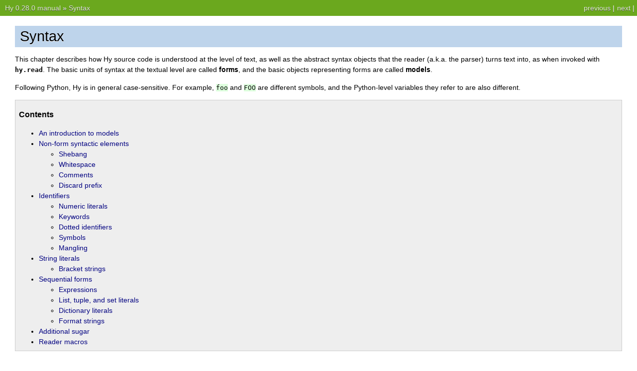

--- FILE ---
content_type: text/html
request_url: http://hylang.org/hy/doc/v0.28.0/syntax
body_size: 89424
content:
<!DOCTYPE html>
<html lang="en">
  <head>
    <meta charset="utf-8">
    <meta name="viewport" content="width=device-width, initial-scale=1.0"><meta name="generator" content="Docutils 0.18.1: http://docutils.sourceforge.net/">

    <title>Syntax &#8212; Hy 0.28.0 manual</title>
    <link rel="stylesheet" type="text/css" href="/hy/doc/v0.28.0/_static/pygments.css">
    <link rel="stylesheet" type="text/css" href="/hy/doc/v0.28.0/_static/nature.css">
    <link rel="stylesheet" type="text/css" href="/hy/doc/v0.28.0/_static/custom.css">
    
    
    
    
    
    <link rel="index" title="Index" href="/hy/doc/v0.28.0/genindex">
    <link rel="search" title="Search" href="/hy/doc/v0.28.0/search">
    <link rel="next" title="Semantics" href="/hy/doc/v0.28.0/semantics">
    <link rel="prev" title="Tutorial" href="/hy/doc/v0.28.0/tutorial"> 
  <link rel="icon" type="image/png" href="/favicon.png"></head><body>
    <div class="related" role="navigation" aria-label="related navigation">
      <h3>Navigation</h3>
      <ul>
        
        
        <li class="right">
          <a href="/hy/doc/v0.28.0/semantics" title="Semantics" accesskey="N">next</a> |</li>
        <li class="right">
          <a href="/hy/doc/v0.28.0/tutorial" title="Tutorial" accesskey="P">previous</a> |</li>
        <li class="nav-item nav-item-0"><a href="/hy/doc/v0.28.0/">Hy 0.28.0 manual</a> &#187;</li>
        <li class="nav-item nav-item-this"><a href="/hy/doc/v0.28.0/">Syntax</a></li> 
      </ul>
    </div>  

    <div class="document">
      <div class="documentwrapper">
          <div class="body" role="main">
            
  <section id="syntax">
<span id="id1"></span><h1>Syntax<a class="headerlink" href="#syntax" title="Permalink to this heading">&#182;</a></h1>
<p>This chapter describes how Hy source code is understood at the level of text,
as well as the abstract syntax objects that the reader (a.k.a. the parser)
turns text into, as when invoked with <a class="reference internal" href="/hy/doc/v0.28.0/api#hy.read" title="hy.read"><code class="xref hy hy-func docutils literal notranslate"><span class="pre">hy.read</span></code></a>. The basic units of
syntax at the textual level are called <strong>forms</strong>, and the basic objects
representing forms are called <strong>models</strong>.</p>
<p>Following Python, Hy is in general case-sensitive. For example, <code class="docutils literal notranslate"><span class="pre">foo</span></code> and
<code class="docutils literal notranslate"><span class="pre">FOO</span></code> are different symbols, and the Python-level variables they refer to are
also different.</p>
<nav class="contents local" id="contents">
<p class="topic-title">Contents</p>
<ul class="simple">
<li><p><a class="reference internal" href="#an-introduction-to-models" id="id12">An introduction to models</a></p></li>
<li><p><a class="reference internal" href="#non-form-syntactic-elements" id="id13">Non-form syntactic elements</a></p>
<ul>
<li><p><a class="reference internal" href="#shebang" id="id14">Shebang</a></p></li>
<li><p><a class="reference internal" href="#whitespace" id="id15">Whitespace</a></p></li>
<li><p><a class="reference internal" href="#comments" id="id16">Comments</a></p></li>
<li><p><a class="reference internal" href="#discard-prefix" id="id17">Discard prefix</a></p></li>
</ul>
</li>
<li><p><a class="reference internal" href="#identifiers" id="id18">Identifiers</a></p>
<ul>
<li><p><a class="reference internal" href="#numeric-literals" id="id19">Numeric literals</a></p></li>
<li><p><a class="reference internal" href="#keywords" id="id20">Keywords</a></p></li>
<li><p><a class="reference internal" href="#dotted-identifiers" id="id21">Dotted identifiers</a></p></li>
<li><p><a class="reference internal" href="#symbols" id="id22">Symbols</a></p></li>
<li><p><a class="reference internal" href="#mangling" id="id23">Mangling</a></p></li>
</ul>
</li>
<li><p><a class="reference internal" href="#hystring" id="id24">String literals</a></p>
<ul>
<li><p><a class="reference internal" href="#bracket-strings" id="id25">Bracket strings</a></p></li>
</ul>
</li>
<li><p><a class="reference internal" href="#sequential-forms" id="id26">Sequential forms</a></p>
<ul>
<li><p><a class="reference internal" href="#expressions" id="id27">Expressions</a></p></li>
<li><p><a class="reference internal" href="#list-tuple-and-set-literals" id="id28">List, tuple, and set literals</a></p></li>
<li><p><a class="reference internal" href="#dictionary-literals" id="id29">Dictionary literals</a></p></li>
<li><p><a class="reference internal" href="#format-strings" id="id30">Format strings</a></p></li>
</ul>
</li>
<li><p><a class="reference internal" href="#additional-sugar" id="id31">Additional sugar</a></p></li>
<li><p><a class="reference internal" href="#reader-macros" id="id32">Reader macros</a></p></li>
</ul>
</nav>
<section id="an-introduction-to-models">
<span id="models"></span><h2><a class="toc-backref" href="#id12" role="doc-backlink">An introduction to models</a><a class="headerlink" href="#an-introduction-to-models" title="Permalink to this heading">&#182;</a></h2>
<p>Reading a Hy program produces a nested structure of model objects. Models can
be very similar to the kind of value they represent (such as <a class="reference internal" href="#hy.models.Integer" title="hy.models.Integer"><code class="xref py py-class docutils literal notranslate"><span class="pre">Integer</span></code></a>, which is a subclass of <a class="reference external" href="https://docs.python.org/3/library/functions.html#int" title="(in Python v3.12)"><code class="xref py py-class docutils literal notranslate"><span class="pre">int</span></code></a>) or they can be
somewhat different (such as <a class="reference internal" href="#hy.models.Set" title="hy.models.Set"><code class="xref py py-class docutils literal notranslate"><span class="pre">Set</span></code></a>, which is ordered,
unlike actual <a class="reference external" href="https://docs.python.org/3/library/stdtypes.html#set" title="(in Python v3.12)"><code class="xref py py-class docutils literal notranslate"><span class="pre">set</span></code></a>s). All models inherit from <a class="reference internal" href="#hy.models.Object" title="hy.models.Object"><code class="xref py py-class docutils literal notranslate"><span class="pre">Object</span></code></a>, which stores textual position information, so tracebacks
can point to the right place in the code. The compiler takes whatever models
are left over after parsing and macro-expansion and translates them into Python
<a class="reference external" href="https://docs.python.org/3/library/ast.html#module-ast" title="(in Python v3.12)"><code class="xref py py-mod docutils literal notranslate"><span class="pre">ast</span></code></a> nodes (e.g., <a class="reference internal" href="#hy.models.Integer" title="hy.models.Integer"><code class="xref py py-class docutils literal notranslate"><span class="pre">Integer</span></code></a> becomes
<a class="reference external" href="https://docs.python.org/3/library/ast.html#ast.Constant" title="(in Python v3.12)"><code class="xref py py-class docutils literal notranslate"><span class="pre">ast.Constant</span></code></a>), which can then be evaluated or rendered as Python code.
Macros (that is, regular macros, as opposed to reader macros) operate on the
model level, taking some models as arguments and returning more models for
compilation or further macro-expansion; they&#8217;re free to do quite different
things with a given model than the compiler does, if it pleases them to, like
using an <a class="reference internal" href="#hy.models.Integer" title="hy.models.Integer"><code class="xref py py-class docutils literal notranslate"><span class="pre">Integer</span></code></a> to construct a <a class="reference internal" href="#hy.models.Symbol" title="hy.models.Symbol"><code class="xref py py-class docutils literal notranslate"><span class="pre">Symbol</span></code></a>.</p>
<p>In general, a model doesn&#8217;t count as equal to the value it represents. For
example, <code class="docutils literal notranslate"><span class="pre">(=</span> <span class="pre">(hy.models.String</span> <span class="pre">"foo")</span> <span class="pre">"foo")</span></code> returns <a class="reference external" href="https://docs.python.org/3/library/constants.html#False" title="(in Python v3.12)"><code class="xref py py-data docutils literal notranslate"><span class="pre">False</span></code></a>. But you
can promote a value to its corresponding model with <a class="reference internal" href="/hy/doc/v0.28.0/api#hy.as-model" title="hy.as-model"><code class="xref hy hy-func docutils literal notranslate"><span class="pre">hy.as-model</span></code></a>, or
you can demote a model with the usual Python constructors like <a class="reference external" href="https://docs.python.org/3/library/stdtypes.html#str" title="(in Python v3.12)"><code class="xref py py-class docutils literal notranslate"><span class="pre">str</span></code></a>
or <a class="reference external" href="https://docs.python.org/3/library/functions.html#int" title="(in Python v3.12)"><code class="xref py py-class docutils literal notranslate"><span class="pre">int</span></code></a>, or you can evaluate a model as Hy code with
<a class="reference internal" href="/hy/doc/v0.28.0/api#hy.eval" title="hy.eval"><code class="xref hy hy-func docutils literal notranslate"><span class="pre">hy.eval</span></code></a>.</p>
<p>Models can be created with the constructors, with the <a class="reference internal" href="/hy/doc/v0.28.0/api#quote" title="quote"><code class="xref hy hy-func docutils literal notranslate"><span class="pre">quote</span></code></a> or
<a class="reference internal" href="/hy/doc/v0.28.0/api#quasiquote" title="quasiquote"><code class="xref hy hy-func docutils literal notranslate"><span class="pre">quasiquote</span></code></a> macros, or with <a class="reference internal" href="/hy/doc/v0.28.0/api#hy.as-model" title="hy.as-model"><code class="xref hy hy-func docutils literal notranslate"><span class="pre">hy.as-model</span></code></a>. Explicit creation
is often not necessary, because the compiler will autopromote (via
<a class="reference internal" href="/hy/doc/v0.28.0/api#hy.as-model" title="hy.as-model"><code class="xref hy hy-func docutils literal notranslate"><span class="pre">hy.as-model</span></code></a>) any object it&#8217;s trying to evaluate.</p>
<p>Note that when you want plain old data structures and don&#8217;t intend to produce
runnable Hy source code, you&#8217;ll usually be better off using Python&#8217;s basic data
structures (<a class="reference external" href="https://docs.python.org/3/library/stdtypes.html#tuple" title="(in Python v3.12)"><code class="xref py py-class docutils literal notranslate"><span class="pre">tuple</span></code></a>, <a class="reference external" href="https://docs.python.org/3/library/stdtypes.html#list" title="(in Python v3.12)"><code class="xref py py-class docutils literal notranslate"><span class="pre">list</span></code></a>, <a class="reference external" href="https://docs.python.org/3/library/stdtypes.html#dict" title="(in Python v3.12)"><code class="xref py py-class docutils literal notranslate"><span class="pre">dict</span></code></a>, etc.) than models.
Yes, &#8220;homoiconicity&#8221; is a fun word, but a Hy <a class="reference internal" href="#hy.models.List" title="hy.models.List"><code class="xref py py-class docutils literal notranslate"><span class="pre">List</span></code></a>
won&#8217;t provide any advantage over a Python <a class="reference external" href="https://docs.python.org/3/library/stdtypes.html#list" title="(in Python v3.12)"><code class="xref py py-class docutils literal notranslate"><span class="pre">list</span></code></a> when you&#8217;re managing a
list of email addresses or something.</p>
<p>The default representation of models (via <a class="reference internal" href="/hy/doc/v0.28.0/api#hy.repr" title="hy.repr"><code class="xref hy hy-func docutils literal notranslate"><span class="pre">hy.repr</span></code></a>) uses quoting for
readability, so <code class="docutils literal notranslate"><span class="pre">(hy.models.Integer</span> <span class="pre">5)</span></code> is represented as <code class="docutils literal notranslate"><span class="pre">'5</span></code>. Python
representations (via <a class="reference external" href="https://docs.python.org/3/library/functions.html#repr" title="(in Python v3.12)"><code class="xref py py-func docutils literal notranslate"><span class="pre">repr()</span></code></a>) use the constructors, and by default are
pretty-printed; you can disable this globally by setting <code class="docutils literal notranslate"><span class="pre">hy.models.PRETTY</span></code>
to <code class="docutils literal notranslate"><span class="pre">False</span></code>, or temporarily with the context manager <code class="docutils literal notranslate"><span class="pre">hy.models.pretty</span></code>.</p>
<span class="target" id="hyobject"></span><dl class="py class">
<dt class="sig sig-object py" id="hy.models.Object">
<em class="property"><span class="pre">class</span><span class="w"> </span></em><span class="sig-prename descclassname"><span class="pre">hy.models.</span></span><span class="sig-name descname"><span class="pre">Object</span></span><a class="headerlink" href="#hy.models.Object" title="Permalink to this definition">&#182;</a></dt>
<dd><p>An abstract base class for Hy models, which represent forms.</p>
</dd></dl>

<dl class="py class">
<dt class="sig sig-object py" id="hy.models.Lazy">
<em class="property"><span class="pre">class</span><span class="w"> </span></em><span class="sig-prename descclassname"><span class="pre">hy.models.</span></span><span class="sig-name descname"><span class="pre">Lazy</span></span><span class="sig-paren">(</span><em class="sig-param"><span class="n"><span class="pre">gen</span></span></em><span class="sig-paren">)</span><a class="headerlink" href="#hy.models.Lazy" title="Permalink to this definition">&#182;</a></dt>
<dd><p>The output of <a class="reference internal" href="/hy/doc/v0.28.0/api#hy.read-many" title="hy.read-many"><code class="xref hy hy-func docutils literal notranslate"><span class="pre">hy.read-many</span></code></a>. It represents a sequence of forms, and can be
treated as an iterator. Reading each form lazily, only after evaluating the previous
form, is necessary to handle reader macros correctly; see <a class="reference internal" href="/hy/doc/v0.28.0/api#hy.read-many" title="hy.read-many"><code class="xref hy hy-func docutils literal notranslate"><span class="pre">hy.read-many</span></code></a>.</p>
</dd></dl>

</section>
<section id="non-form-syntactic-elements">
<h2><a class="toc-backref" href="#id13" role="doc-backlink">Non-form syntactic elements</a><a class="headerlink" href="#non-form-syntactic-elements" title="Permalink to this heading">&#182;</a></h2>
<section id="shebang">
<span id="id2"></span><h3><a class="toc-backref" href="#id14" role="doc-backlink">Shebang</a><a class="headerlink" href="#shebang" title="Permalink to this heading">&#182;</a></h3>
<p>If a Hy program begins with <code class="docutils literal notranslate"><span class="pre">#!</span></code>, Hy assumes the first line is a <a class="reference external" href="https://en.wikipedia.org/wiki/Shebang_(Unix)">shebang
line</a> and ignores it. It&#8217;s up
to your OS to do something more interesting with it.</p>
<p>Shebangs aren&#8217;t real Hy syntax, so <a class="reference internal" href="/hy/doc/v0.28.0/api#hy.read-many" title="hy.read-many"><code class="xref hy hy-func docutils literal notranslate"><span class="pre">hy.read-many</span></code></a> only allows them
if its option <code class="docutils literal notranslate"><span class="pre">skip_shebang</span></code> is enabled.</p>
</section>
<section id="whitespace">
<h3><a class="toc-backref" href="#id15" role="doc-backlink">Whitespace</a><a class="headerlink" href="#whitespace" title="Permalink to this heading">&#182;</a></h3>
<p>Hy has lax whitespace rules less similar to Python&#8217;s than to those of most
other programming languages. Whitespace can separate forms (e.g., <code class="docutils literal notranslate"><span class="pre">a</span> <span class="pre">b</span></code> is
two forms whereas <code class="docutils literal notranslate"><span class="pre">ab</span></code> is one) and it can occur inside some forms (like
string literals), but it&#8217;s otherwise ignored by the reader, producing no
models.</p>
<p>The reader only grants this special treatment to the ASCII whitespace
characters, namely U+0009 (horizontal tab), U+000A (line feed), U+000B
(vertical tab), U+000C (form feed), U+000D (carriage return), and U+0020
(space). Non-ASCII whitespace characters, such as U+2009 (THIN SPACE), are
treated as any other character. So yes, you can have exotic whitespace
characters in variable names, although this is only especially useful for
obfuscated code contests.</p>
</section>
<section id="comments">
<h3><a class="toc-backref" href="#id16" role="doc-backlink">Comments</a><a class="headerlink" href="#comments" title="Permalink to this heading">&#182;</a></h3>
<p>Comments begin with a semicolon (<code class="docutils literal notranslate"><span class="pre">;</span></code>) and continue through the end of the
line.</p>
<p>There are no multi-line comments in the style of C&#8217;s <code class="docutils literal notranslate"><span class="pre">/*</span> <span class="pre">&#8230;</span> <span class="pre">*/</span></code>, but you can
use the <a class="reference internal" href="#discard-prefix"><span class="std std-ref">discard prefix</span></a> or <a class="reference internal" href="#string-literals"><span class="std std-ref">string literals</span></a> for similar purposes.</p>
</section>
<section id="discard-prefix">
<span id="id3"></span><h3><a class="toc-backref" href="#id17" role="doc-backlink">Discard prefix</a><a class="headerlink" href="#discard-prefix" title="Permalink to this heading">&#182;</a></h3>
<p>Like Clojure, Hy supports the Extensible Data Notation discard prefix <code class="docutils literal notranslate"><span class="pre">#_</span></code>,
which is kind of like a structure-aware comment. When the reader encounters
<code class="docutils literal notranslate"><span class="pre">#_</span></code>, it reads and then discards the following form. Thus <code class="docutils literal notranslate"><span class="pre">#_</span></code> is similar
to <code class="docutils literal notranslate"><span class="pre">;</span></code> except that reader macros still get executed, and normal parsing
resumes after the next form ends rather than at the start of the next line:
<code class="docutils literal notranslate"><span class="pre">[dilly</span> <span class="pre">#_</span> <span class="pre">and</span> <span class="pre">krunk]</span></code> is equivalent to <code class="docutils literal notranslate"><span class="pre">[dilly</span> <span class="pre">krunk]</span></code>, whereas <code class="docutils literal notranslate"><span class="pre">[dilly</span> <span class="pre">;</span>
<span class="pre">and</span> <span class="pre">krunk]</span></code> is equivalent to just <code class="docutils literal notranslate"><span class="pre">[dilly</span></code>. Comments indicated by <code class="docutils literal notranslate"><span class="pre">;</span></code> can
be nested within forms discarded by <code class="docutils literal notranslate"><span class="pre">#_</span></code>, but <code class="docutils literal notranslate"><span class="pre">#_</span></code> has no special meaning
within a comment indicated by <code class="docutils literal notranslate"><span class="pre">;</span></code>.</p>
</section>
</section>
<section id="identifiers">
<h2><a class="toc-backref" href="#id18" role="doc-backlink">Identifiers</a><a class="headerlink" href="#identifiers" title="Permalink to this heading">&#182;</a></h2>
<p>Identifiers are a broad class of syntax in Hy, comprising not only variable
names, but any nonempty sequence of characters that aren&#8217;t ASCII whitespace nor
one of the following: <code class="docutils literal notranslate"><span class="pre">()[]{};"'`~</span></code>. The reader will attempt to read each
identifier as a <a class="reference internal" href="#numeric-literals"><span class="std std-ref">numeric literal</span></a>, then attempt to read
it as a <a class="reference internal" href="#keywords"><span class="std std-ref">keyword</span></a> if that fails, then attempt to read it as a
<a class="reference internal" href="#dotted-identifiers"><span class="std std-ref">dotted identifier</span></a> if that fails, then fall back on
reading it as a <a class="reference internal" href="#symbols"><span class="std std-ref">symbol</span></a> if that fails.</p>
<section id="numeric-literals">
<span id="id4"></span><h3><a class="toc-backref" href="#id19" role="doc-backlink">Numeric literals</a><a class="headerlink" href="#numeric-literals" title="Permalink to this heading">&#182;</a></h3>
<p>All of <a class="reference external" href="https://docs.python.org/3/reference/lexical_analysis.html#numbers" title="(in Python v3.12)"><span class="xref std std-ref">Python&#8217;s syntax for numeric literals</span></a> is supported in
Hy, resulting in an <a class="reference internal" href="#hy.models.Integer" title="hy.models.Integer"><code class="xref py py-class docutils literal notranslate"><span class="pre">Integer</span></code></a>, <a class="reference internal" href="#hy.models.Float" title="hy.models.Float"><code class="xref py py-class docutils literal notranslate"><span class="pre">Float</span></code></a>, or <a class="reference internal" href="#hy.models.Complex" title="hy.models.Complex"><code class="xref py py-class docutils literal notranslate"><span class="pre">Complex</span></code></a>. Hy also provides a
few extensions:</p>
<ul class="simple">
<li><p>Commas (<code class="docutils literal notranslate"><span class="pre">,</span></code>) can be used like underscores (<code class="docutils literal notranslate"><span class="pre">_</span></code>) to separate digits
without changing the result. Thus, <code class="docutils literal notranslate"><span class="pre">10_000_000_000</span></code> may also be written
<code class="docutils literal notranslate"><span class="pre">10,000,000,000</span></code>. Hy is also more permissive about the placement of
separators than Python: several may be in a row, and they may be after all
digits, after <code class="docutils literal notranslate"><span class="pre">.</span></code>, <code class="docutils literal notranslate"><span class="pre">e</span></code>, or <code class="docutils literal notranslate"><span class="pre">j</span></code>, or even inside a radix prefix. Separators
before the first digit are still forbidden because e.g. <code class="docutils literal notranslate"><span class="pre">_1</span></code> is a legal
Python variable name, so it&#8217;s a symbol in Hy rather than an integer.</p></li>
<li><p>Integers can begin with leading zeroes, even without a radix prefix like
<code class="docutils literal notranslate"><span class="pre">0x</span></code>. Leading zeroes don&#8217;t automatically cause the literal to be
interpreted in octal like they do in C. For octal, use the prefix <code class="docutils literal notranslate"><span class="pre">0o</span></code>, as
in Python.</p></li>
<li><p><code class="docutils literal notranslate"><span class="pre">NaN</span></code>, <code class="docutils literal notranslate"><span class="pre">Inf</span></code>, and <code class="docutils literal notranslate"><span class="pre">-Inf</span></code> are understood as literals. Each produces a
<a class="reference internal" href="#hy.models.Float" title="hy.models.Float"><code class="xref py py-class docutils literal notranslate"><span class="pre">Float</span></code></a>. These are case-sensitive, unlike other uses
of letters in numeric literals (<code class="docutils literal notranslate"><span class="pre">1E2</span></code>, <code class="docutils literal notranslate"><span class="pre">0XFF</span></code>, <code class="docutils literal notranslate"><span class="pre">5J</span></code>, etc.).</p></li>
<li><p>Hy allows complex literals as understood by the constructor for
<a class="reference external" href="https://docs.python.org/3/library/functions.html#complex" title="(in Python v3.12)"><code class="xref py py-class docutils literal notranslate"><span class="pre">complex</span></code></a>, such as <code class="docutils literal notranslate"><span class="pre">5+4j</span></code>. (This is also legal Python, but Hy reads
it as a single <a class="reference internal" href="#hy.models.Complex" title="hy.models.Complex"><code class="xref py py-class docutils literal notranslate"><span class="pre">Complex</span></code></a>, and doesn&#8217;t otherwise
support infix addition or subtraction, whereas Python parses it as an
addition expression.)</p></li>
</ul>
<dl class="py class">
<dt class="sig sig-object py" id="hy.models.Integer">
<em class="property"><span class="pre">class</span><span class="w"> </span></em><span class="sig-prename descclassname"><span class="pre">hy.models.</span></span><span class="sig-name descname"><span class="pre">Integer</span></span><span class="sig-paren">(</span><em class="sig-param"><span class="n"><span class="pre">number</span></span></em>, <em class="sig-param"><span class="o"><span class="pre">*</span></span><span class="n"><span class="pre">args</span></span></em>, <em class="sig-param"><span class="o"><span class="pre">**</span></span><span class="n"><span class="pre">kwargs</span></span></em><span class="sig-paren">)</span><a class="headerlink" href="#hy.models.Integer" title="Permalink to this definition">&#182;</a></dt>
<dd><p>Represents a literal integer (<a class="reference external" href="https://docs.python.org/3/library/functions.html#int" title="(in Python v3.12)"><code class="xref py py-class docutils literal notranslate"><span class="pre">int</span></code></a>).</p>
</dd></dl>

<dl class="py class">
<dt class="sig sig-object py" id="hy.models.Float">
<em class="property"><span class="pre">class</span><span class="w"> </span></em><span class="sig-prename descclassname"><span class="pre">hy.models.</span></span><span class="sig-name descname"><span class="pre">Float</span></span><span class="sig-paren">(</span><em class="sig-param"><span class="n"><span class="pre">num</span></span></em>, <em class="sig-param"><span class="o"><span class="pre">*</span></span><span class="n"><span class="pre">args</span></span></em>, <em class="sig-param"><span class="o"><span class="pre">**</span></span><span class="n"><span class="pre">kwargs</span></span></em><span class="sig-paren">)</span><a class="headerlink" href="#hy.models.Float" title="Permalink to this definition">&#182;</a></dt>
<dd><p>Represents a literal floating-point real number (<a class="reference external" href="https://docs.python.org/3/library/functions.html#float" title="(in Python v3.12)"><code class="xref py py-class docutils literal notranslate"><span class="pre">float</span></code></a>).</p>
</dd></dl>

<dl class="py class">
<dt class="sig sig-object py" id="hy.models.Complex">
<em class="property"><span class="pre">class</span><span class="w"> </span></em><span class="sig-prename descclassname"><span class="pre">hy.models.</span></span><span class="sig-name descname"><span class="pre">Complex</span></span><span class="sig-paren">(</span><em class="sig-param"><span class="n"><span class="pre">real</span></span></em>, <em class="sig-param"><span class="n"><span class="pre">imag</span></span><span class="o"><span class="pre">=</span></span><span class="default_value"><span class="pre">0</span></span></em>, <em class="sig-param"><span class="o"><span class="pre">*</span></span><span class="n"><span class="pre">args</span></span></em>, <em class="sig-param"><span class="o"><span class="pre">**</span></span><span class="n"><span class="pre">kwargs</span></span></em><span class="sig-paren">)</span><a class="headerlink" href="#hy.models.Complex" title="Permalink to this definition">&#182;</a></dt>
<dd><p>Represents a literal floating-point complex number (<a class="reference external" href="https://docs.python.org/3/library/functions.html#complex" title="(in Python v3.12)"><code class="xref py py-class docutils literal notranslate"><span class="pre">complex</span></code></a>).</p>
</dd></dl>

</section>
<section id="keywords">
<span id="id5"></span><h3><a class="toc-backref" href="#id20" role="doc-backlink">Keywords</a><a class="headerlink" href="#keywords" title="Permalink to this heading">&#182;</a></h3>
<p>An identifier starting with a colon (<code class="docutils literal notranslate"><span class="pre">:</span></code>), such as <code class="docutils literal notranslate"><span class="pre">:foo</span></code>, is a
<a class="reference internal" href="#hy.models.Keyword" title="hy.models.Keyword"><code class="xref py py-class docutils literal notranslate"><span class="pre">Keyword</span></code></a>.</p>
<p>Literal keywords are most often used for their special treatment in
<a class="reference internal" href="#expressions"><span class="std std-ref">expressions</span></a> that aren&#8217;t macro calls: they set
<a class="reference external" href="https://docs.python.org/3/glossary.html#term-keyword-argument" title="(in Python v3.12)"><span class="xref std std-term">keyword arguments</span></a>, rather than being passed in
as values. For example, <code class="docutils literal notranslate"><span class="pre">(f</span> <span class="pre">:foo</span> <span class="pre">3)</span></code> calls the function <code class="docutils literal notranslate"><span class="pre">f</span></code> with the
parameter <code class="docutils literal notranslate"><span class="pre">foo</span></code> set to <code class="docutils literal notranslate"><span class="pre">3</span></code>. The keyword is also <a class="reference internal" href="#mangling"><span class="std std-ref">mangled</span></a>
at compile-time. To prevent a literal keyword from being treated specially in
an expression, you can <a class="reference internal" href="/hy/doc/v0.28.0/api#quote" title="quote"><code class="xref hy hy-func docutils literal notranslate"><span class="pre">quote</span></code></a> the keyword, or you can use it as the
value for another keyword argument, as in <code class="docutils literal notranslate"><span class="pre">(f</span> <span class="pre">:foo</span> <span class="pre">:bar)</span></code>.</p>
<p>Otherwise, keywords are simple model objects that evaluate to themselves. Users
of other Lisps should note that it&#8217;s often a better idea to use a string than a
keyword, because the rest of Python uses strings for cases in which other Lisps
would use keywords. In particular, strings are typically more appropriate than
keywords as the keys of a dictionary. Notice that <code class="docutils literal notranslate"><span class="pre">(dict</span> <span class="pre">:a</span> <span class="pre">1</span> <span class="pre">:b</span> <span class="pre">2)</span></code> is
equivalent to <code class="docutils literal notranslate"><span class="pre">{"a"</span> <span class="pre">1</span> <span class="pre">"b"</span> <span class="pre">2}</span></code>, which is different from <code class="docutils literal notranslate"><span class="pre">{:a</span> <span class="pre">1</span> <span class="pre">:b</span> <span class="pre">2}</span></code> (see
<a class="reference internal" href="#dict-literals"><span class="std std-ref">Dictionary literals</span></a>).</p>
<p>The empty keyword <code class="docutils literal notranslate"><span class="pre">:</span></code> is syntactically legal, but you can&#8217;t compile a
function call with an empty keyword argument due to Python limitations. Thus
<code class="docutils literal notranslate"><span class="pre">(foo</span> <span class="pre">:</span> <span class="pre">3)</span></code> must be rewritten to use runtime unpacking, as in
<code class="docutils literal notranslate"><span class="pre">(foo</span> <span class="pre">#**</span> <span class="pre">{""</span> <span class="pre">3})</span></code>.</p>
<dl class="py class">
<dt class="sig sig-object py" id="hy.models.Keyword">
<em class="property"><span class="pre">class</span><span class="w"> </span></em><span class="sig-prename descclassname"><span class="pre">hy.models.</span></span><span class="sig-name descname"><span class="pre">Keyword</span></span><span class="sig-paren">(</span><em class="sig-param"><span class="n"><span class="pre">value</span></span></em>, <em class="sig-param"><span class="n"><span class="pre">from_parser</span></span><span class="o"><span class="pre">=</span></span><span class="default_value"><span class="pre">False</span></span></em><span class="sig-paren">)</span><a class="headerlink" href="#hy.models.Keyword" title="Permalink to this definition">&#182;</a></dt>
<dd><p>Represents a keyword, such as <code class="docutils literal notranslate"><span class="pre">:foo</span></code>.</p>
<dl class="field-list simple">
<dt class="field-odd">Variables<span class="colon">:</span></dt>
<dd class="field-odd"><p><strong>name</strong> &#8211; The string content of the keyword, not including the leading <code class="docutils literal notranslate"><span class="pre">:</span></code>. No
mangling is performed.</p>
</dd>
</dl>
<dl class="py method">
<dt class="sig sig-object py" id="hy.models.Keyword.__bool__">
<span class="sig-name descname"><span class="pre">__bool__</span></span><span class="sig-paren">(</span><span class="sig-paren">)</span><a class="headerlink" href="#hy.models.Keyword.__bool__" title="Permalink to this definition">&#182;</a></dt>
<dd><p>The empty keyword <code class="docutils literal notranslate"><span class="pre">:</span></code> is false. All others are true.</p>
</dd></dl>

<dl class="py method">
<dt class="sig sig-object py" id="hy.models.Keyword.__call__">
<span class="sig-name descname"><span class="pre">__call__</span></span><span class="sig-paren">(</span><em class="sig-param"><span class="n"><span class="pre">data</span></span></em>, <em class="sig-param"><span class="n"><span class="pre">default=&lt;object</span> <span class="pre">object&gt;</span></span></em><span class="sig-paren">)</span><a class="headerlink" href="#hy.models.Keyword.__call__" title="Permalink to this definition">&#182;</a></dt>
<dd><p>Get the element of <code class="docutils literal notranslate"><span class="pre">data</span></code> named <code class="docutils literal notranslate"><span class="pre">(hy.mangle</span> <span class="pre">self.name)</span></code>. Thus, <code class="docutils literal notranslate"><span class="pre">(:foo</span>
<span class="pre">bar)</span></code> is equivalent to <code class="docutils literal notranslate"><span class="pre">(get</span> <span class="pre">bar</span> <span class="pre">"foo")</span></code> (which is different from
<code class="docutils literal notranslate"><span class="pre">(get</span> <span class="pre">bar</span> <span class="pre">:foo)</span></code>; dictionary keys are typically strings, not
<a class="reference internal" href="#hy.models.Keyword" title="hy.models.Keyword"><code class="xref py py-class docutils literal notranslate"><span class="pre">hy.models.Keyword</span></code></a> objects).</p>
<p>The optional second parameter is a default value; if provided, any
<a class="reference external" href="https://docs.python.org/3/library/exceptions.html#KeyError" title="(in Python v3.12)"><code class="xref py py-class docutils literal notranslate"><span class="pre">KeyError</span></code></a> from <a class="reference internal" href="/hy/doc/v0.28.0/api#hy.pyops.get" title="hy.pyops.get"><code class="xref hy hy-func docutils literal notranslate"><span class="pre">get</span></code></a> will be caught,
and the default returned instead.</p>
</dd></dl>

</dd></dl>

</section>
<section id="dotted-identifiers">
<span id="id6"></span><h3><a class="toc-backref" href="#id21" role="doc-backlink">Dotted identifiers</a><a class="headerlink" href="#dotted-identifiers" title="Permalink to this heading">&#182;</a></h3>
<p>Dotted identifiers are named for their use of the dot character <code class="docutils literal notranslate"><span class="pre">.</span></code>, also
known as a period or full stop. They don&#8217;t have their own model type because
they&#8217;re actually syntactic sugar for <a class="reference internal" href="#expressions"><span class="std std-ref">expressions</span></a>. Syntax
like <code class="docutils literal notranslate"><span class="pre">foo.bar.baz</span></code> is equivalent to <code class="docutils literal notranslate"><span class="pre">(.</span> <span class="pre">foo</span> <span class="pre">bar</span> <span class="pre">baz)</span></code>. The general rule is
that a dotted identifier looks like two or more <a class="reference internal" href="#symbols"><span class="std std-ref">symbols</span></a>
(themselves not containing any dots) separated by single dots. The result is an
expression with the symbol <code class="docutils literal notranslate"><span class="pre">.</span></code> as its first element and the constituent
symbols as the remaining elements.</p>
<p>A dotted identifier may also begin with one or more dots, as in <code class="docutils literal notranslate"><span class="pre">.foo.bar</span></code> or
<code class="docutils literal notranslate"><span class="pre">..foo.bar</span></code>, in which case the resulting expression has the appropriate head
(<code class="docutils literal notranslate"><span class="pre">.</span></code> or <code class="docutils literal notranslate"><span class="pre">..</span></code> or whatever) and the symbol <code class="docutils literal notranslate"><span class="pre">None</span></code> as the following element.
Thus, <code class="docutils literal notranslate"><span class="pre">..foo.bar</span></code> is equivalent to <code class="docutils literal notranslate"><span class="pre">(..</span> <span class="pre">None</span> <span class="pre">foo</span> <span class="pre">bar)</span></code>. In the leading-dot
case, you may also use only one constitutent symbol. Thus, <code class="docutils literal notranslate"><span class="pre">.foo</span></code> is a legal
dotted identifier, and equivalent to <code class="docutils literal notranslate"><span class="pre">(.</span> <span class="pre">None</span> <span class="pre">foo)</span></code>.</p>
<p>See <a class="reference internal" href="/hy/doc/v0.28.0/api#dot"><span class="std std-ref">the dot macro</span></a> for what these expressions typically compile to.
See also the special behavior for <a class="reference internal" href="#expressions"><span class="std std-ref">expressions</span></a> that begin
with a dotted identifier that itself begins with a dot. Note that Hy provides
definitions of <code class="docutils literal notranslate"><span class="pre">.</span></code> and <code class="docutils literal notranslate"><span class="pre">...</span></code> by default, but not <code class="docutils literal notranslate"><span class="pre">..</span></code>, <code class="docutils literal notranslate"><span class="pre">....</span></code>,
<code class="docutils literal notranslate"><span class="pre">.....</span></code>, etc., so <code class="docutils literal notranslate"><span class="pre">..foo.bar</span></code> won&#8217;t do anything useful by default outside
of macros that treat it specially, like <a class="reference internal" href="/hy/doc/v0.28.0/api#import" title="import"><code class="xref hy hy-func docutils literal notranslate"><span class="pre">import</span></code></a>.</p>
</section>
<section id="symbols">
<span id="id7"></span><h3><a class="toc-backref" href="#id22" role="doc-backlink">Symbols</a><a class="headerlink" href="#symbols" title="Permalink to this heading">&#182;</a></h3>
<p>Symbols are the catch-all category of identifiers. In most contexts, symbols
are compiled to Python variable names, after being <a class="reference internal" href="#mangling"><span class="std std-ref">mangled</span></a>.
You can create symbol objects with the <a class="reference internal" href="/hy/doc/v0.28.0/api#quote" title="quote"><code class="xref hy hy-func docutils literal notranslate"><span class="pre">quote</span></code></a> operator or by calling
the <a class="reference internal" href="#hy.models.Symbol" title="hy.models.Symbol"><code class="xref py py-class docutils literal notranslate"><span class="pre">Symbol</span></code></a> constructor (thus, <a class="reference internal" href="#hy.models.Symbol" title="hy.models.Symbol"><code class="xref py py-class docutils literal notranslate"><span class="pre">Symbol</span></code></a> plays a role similar to the <code class="docutils literal notranslate"><span class="pre">intern</span></code> function in other
Lisps). Some example symbols are <code class="docutils literal notranslate"><span class="pre">hello</span></code>, <code class="docutils literal notranslate"><span class="pre">+++</span></code>, <code class="docutils literal notranslate"><span class="pre">3fiddy</span></code>, <code class="docutils literal notranslate"><span class="pre">$40</span></code>,
<code class="docutils literal notranslate"><span class="pre">just&#9992;wrong</span></code>, and <code class="docutils literal notranslate"><span class="pre">&#129425;</span></code>.</p>
<p>Dots are only allowed in a symbol if every character in the symbol is a dot.
Thus, <code class="docutils literal notranslate"><span class="pre">a..b</span></code> and <code class="docutils literal notranslate"><span class="pre">a.</span></code> are neither dotted identifiers nor symbols; they&#8217;re
simply illegal syntax.</p>
<p>As a special case, the symbol <code class="docutils literal notranslate"><span class="pre">...</span></code> compiles to the <a class="reference external" href="https://docs.python.org/3/library/constants.html#Ellipsis" title="(in Python v3.12)"><code class="xref py py-data docutils literal notranslate"><span class="pre">Ellipsis</span></code></a> object,
as in Python.</p>
<dl class="py class">
<dt class="sig sig-object py" id="hy.models.Symbol">
<em class="property"><span class="pre">class</span><span class="w"> </span></em><span class="sig-prename descclassname"><span class="pre">hy.models.</span></span><span class="sig-name descname"><span class="pre">Symbol</span></span><span class="sig-paren">(</span><em class="sig-param"><span class="n"><span class="pre">s</span></span></em>, <em class="sig-param"><span class="n"><span class="pre">from_parser</span></span><span class="o"><span class="pre">=</span></span><span class="default_value"><span class="pre">False</span></span></em><span class="sig-paren">)</span><a class="headerlink" href="#hy.models.Symbol" title="Permalink to this definition">&#182;</a></dt>
<dd><p>Represents a symbol.</p>
<p>Symbol objects behave like strings under operations like <a class="reference internal" href="/hy/doc/v0.28.0/api#hy.pyops.get" title="hy.pyops.get"><code class="xref hy hy-func docutils literal notranslate"><span class="pre">get</span></code></a>,
<a class="reference external" href="https://docs.python.org/3/library/functions.html#len" title="(in Python v3.12)"><code class="xref py py-func docutils literal notranslate"><span class="pre">len()</span></code></a>, and <a class="reference external" href="https://docs.python.org/3/library/functions.html#bool" title="(in Python v3.12)"><code class="xref py py-class docutils literal notranslate"><span class="pre">bool</span></code></a>; in particular, <code class="docutils literal notranslate"><span class="pre">(bool</span> <span class="pre">(hy.models.Symbol</span> <span class="pre">"False"))</span></code> is true. Use <a class="reference internal" href="/hy/doc/v0.28.0/api#hy.eval" title="hy.eval"><code class="xref hy hy-func docutils literal notranslate"><span class="pre">hy.eval</span></code></a> to evaluate a symbol.</p>
</dd></dl>

</section>
<section id="mangling">
<span id="id8"></span><h3><a class="toc-backref" href="#id23" role="doc-backlink">Mangling</a><a class="headerlink" href="#mangling" title="Permalink to this heading">&#182;</a></h3>
<p>Since the rules for Hy symbols and keywords are much more permissive than the rules for
Python identifiers, Hy uses a mangling algorithm to convert its own names to
Python-legal names. The steps are as follows:</p>
<ol class="arabic">
<li><p>Remove any leading underscores. Underscores are typically the ASCII
underscore <code class="docutils literal notranslate"><span class="pre">_</span></code>, but they may also be any Unicode character that normalizes
(according to NFKC) to <code class="docutils literal notranslate"><span class="pre">_</span></code>. Leading underscores have special significance
in Python, and Python normalizes all Unicode before this test, so we&#8217;ll
process the remainder of the name and then add the leading underscores back
onto the final mangled name.</p></li>
<li><p>Convert ASCII hyphens (<code class="docutils literal notranslate"><span class="pre">-</span></code>) to underscores (<code class="docutils literal notranslate"><span class="pre">_</span></code>). Thus, <code class="docutils literal notranslate"><span class="pre">foo-bar</span></code>
becomes <code class="docutils literal notranslate"><span class="pre">foo_bar</span></code>. If the name at this step starts with a hyphen, this
<em>first</em> hyphen is not converted, so that we don&#8217;t introduce a new leading
underscore into the name. Thus <code class="docutils literal notranslate"><span class="pre">--has-dashes?</span></code> becomes <code class="docutils literal notranslate"><span class="pre">-_has_dashes?</span></code>
at this step.</p></li>
<li><p>If the name still isn&#8217;t Python-legal, make the following changes. A name
could be Python-illegal because it contains a character that&#8217;s never legal
in a Python name or it contains a character that&#8217;s illegal in that position.</p>
<ul class="simple">
<li><p>Prepend <code class="docutils literal notranslate"><span class="pre">hyx_</span></code> to the name.</p></li>
<li><p>Replace each illegal character with <code class="docutils literal notranslate"><span class="pre">XfooX</span></code>, where <code class="docutils literal notranslate"><span class="pre">foo</span></code> is the Unicode
character name in lowercase, with spaces replaced by underscores and
hyphens replaced by <code class="docutils literal notranslate"><span class="pre">H</span></code>. Replace leading hyphens and <code class="docutils literal notranslate"><span class="pre">X</span></code> itself the
same way. If the character doesn&#8217;t have a name, use <code class="docutils literal notranslate"><span class="pre">U</span></code> followed by its
code point in lowercase hexadecimal.</p></li>
</ul>
<p>Thus, <code class="docutils literal notranslate"><span class="pre">green&#9752;</span></code> becomes <code class="docutils literal notranslate"><span class="pre">hyx_greenXshamrockX</span></code> and
<code class="docutils literal notranslate"><span class="pre">-_has_dashes</span></code> becomes <code class="docutils literal notranslate"><span class="pre">hyx_XhyphenHminusX_has_dashes</span></code>.</p>
</li>
<li><p>Take any leading underscores removed in the first step, transliterate them
to ASCII, and add them back to the mangled name. Thus, <code class="docutils literal notranslate"><span class="pre">__green&#9752;</span></code> becomes
<code class="docutils literal notranslate"><span class="pre">__hyx_greenXshamrockX</span></code>.</p></li>
<li><p>Finally, normalize any leftover non-ASCII characters. The result may still
not be ASCII (e.g., <code class="docutils literal notranslate"><span class="pre">&#945;</span></code> is already Python-legal and normalized, so it
passes through the whole mangling procedure unchanged), but it is now
guaranteed that any names are equal as strings if and only if they refer to
the same Python identifier.</p></li>
</ol>
<p>You can invoke the mangler yourself with the function <a class="reference internal" href="/hy/doc/v0.28.0/api#hy.mangle" title="hy.mangle"><code class="xref hy hy-func docutils literal notranslate"><span class="pre">hy.mangle</span></code></a>, and try to undo this (perhaps not quite successfully) with <a class="reference internal" href="/hy/doc/v0.28.0/api#hy.unmangle" title="hy.unmangle"><code class="xref hy hy-func docutils literal notranslate"><span class="pre">hy.unmangle</span></code></a>.</p>
<p>Mangling isn&#8217;t something you should have to think about often, but you may see
mangled names in error messages, the output of <code class="docutils literal notranslate"><span class="pre">hy2py</span></code>, etc. A catch to be
aware of is that mangling, as well as the inverse &#8220;unmangling&#8221; operation
offered by <a class="reference internal" href="/hy/doc/v0.28.0/api#hy.unmangle" title="hy.unmangle"><code class="xref hy hy-func docutils literal notranslate"><span class="pre">hy.unmangle</span></code></a>, isn&#8217;t one-to-one. Two different symbols,
like <code class="docutils literal notranslate"><span class="pre">foo-bar</span></code> and <code class="docutils literal notranslate"><span class="pre">foo_bar</span></code>, can mangle to the same string and hence
compile to the same Python variable.</p>
</section>
</section>
<section id="hystring">
<span id="string-literals"></span><span id="id9"></span><h2><a class="toc-backref" href="#id24" role="doc-backlink">String literals</a><a class="headerlink" href="#hystring" title="Permalink to this heading">&#182;</a></h2>
<p>Hy allows double-quoted strings (e.g., <code class="docutils literal notranslate"><span class="pre">"hello"</span></code>), but not single-quoted
strings like Python. The single-quote character <code class="docutils literal notranslate"><span class="pre">'</span></code> is reserved for
preventing the evaluation of a form, (e.g., <code class="docutils literal notranslate"><span class="pre">'(+</span> <span class="pre">1</span> <span class="pre">1)</span></code>), as in most Lisps
(see <a class="reference internal" href="#more-sugar"><span class="std std-ref">Additional sugar</span></a>). Python&#8217;s so-called triple-quoted strings (e.g.,
<code class="docutils literal notranslate"><span class="pre">'''hello'''</span></code> and <code class="docutils literal notranslate"><span class="pre">"""hello"""</span></code>) aren&#8217;t supported, either. However, in Hy, unlike
Python, any string literal can contain newlines; furthermore, Hy has
<a class="reference internal" href="#bracket-strings"><span class="std std-ref">bracket strings</span></a>. For consistency with Python&#8217;s
triple-quoted strings, all literal newlines in literal strings are read as in
<code class="docutils literal notranslate"><span class="pre">"\n"</span></code> (U+000A, line feed) regardless of the newline style in the actual
code.</p>
<p>String literals support <a class="reference external" href="https://docs.python.org/3/reference/lexical_analysis.html#strings" title="(in Python v3.12)"><span class="xref std std-ref">a variety of backslash escapes</span></a>.
Unrecognized escape sequences are a syntax error. To create a &#8220;raw string&#8221; that
interprets all backslashes literally, prefix the string with <code class="docutils literal notranslate"><span class="pre">r</span></code>, as in
<code class="docutils literal notranslate"><span class="pre">r"slash\not"</span></code>.</p>
<p>By default, all string literals are regarded as sequences of Unicode characters.
The result is the model type <a class="reference internal" href="#hy.models.String" title="hy.models.String"><code class="xref py py-class docutils literal notranslate"><span class="pre">String</span></code></a>.
You may prefix a string literal with <code class="docutils literal notranslate"><span class="pre">b</span></code> to treat it as a sequence of bytes,
producing <a class="reference internal" href="#hy.models.Bytes" title="hy.models.Bytes"><code class="xref py py-class docutils literal notranslate"><span class="pre">Bytes</span></code></a> instead.</p>
<p>Unlike Python, Hy only recognizes string prefixes (<code class="docutils literal notranslate"><span class="pre">r</span></code>, <code class="docutils literal notranslate"><span class="pre">b</span></code>, and <code class="docutils literal notranslate"><span class="pre">f</span></code>) in
lowercase, and doesn&#8217;t allow the no-op prefix <code class="docutils literal notranslate"><span class="pre">u</span></code>.</p>
<p><a class="reference internal" href="#syntax-fstrings"><span class="std std-ref">F-strings</span></a> are a string-like compound construct
documented further below.</p>
<dl class="py class">
<dt class="sig sig-object py" id="hy.models.String">
<em class="property"><span class="pre">class</span><span class="w"> </span></em><span class="sig-prename descclassname"><span class="pre">hy.models.</span></span><span class="sig-name descname"><span class="pre">String</span></span><span class="sig-paren">(</span><em class="sig-param"><span class="n"><span class="pre">s</span></span><span class="o"><span class="pre">=</span></span><span class="default_value"><span class="pre">None</span></span></em>, <em class="sig-param"><span class="n"><span class="pre">brackets</span></span><span class="o"><span class="pre">=</span></span><span class="default_value"><span class="pre">None</span></span></em><span class="sig-paren">)</span><a class="headerlink" href="#hy.models.String" title="Permalink to this definition">&#182;</a></dt>
<dd><p>Represents a literal string (<a class="reference external" href="https://docs.python.org/3/library/stdtypes.html#str" title="(in Python v3.12)"><code class="xref py py-class docutils literal notranslate"><span class="pre">str</span></code></a>).</p>
<dl class="field-list simple">
<dt class="field-odd">Variables<span class="colon">:</span></dt>
<dd class="field-odd"><p><strong>brackets</strong> &#8211; The custom delimiter used by the bracket string that parsed to this
object, or <a class="reference external" href="https://docs.python.org/3/library/constants.html#None" title="(in Python v3.12)"><code class="xref py py-data docutils literal notranslate"><span class="pre">None</span></code></a> if it wasn&#8217;t a bracket string. The outer square brackets
and <code class="docutils literal notranslate"><span class="pre">#</span></code> aren&#8217;t included, so the <code class="docutils literal notranslate"><span class="pre">brackets</span></code> attribute of the literal
<code class="docutils literal notranslate"><span class="pre">#[[hello]]</span></code> is the empty string.</p>
</dd>
</dl>
</dd></dl>

<dl class="py class">
<dt class="sig sig-object py" id="hy.models.Bytes">
<em class="property"><span class="pre">class</span><span class="w"> </span></em><span class="sig-prename descclassname"><span class="pre">hy.models.</span></span><span class="sig-name descname"><span class="pre">Bytes</span></span><a class="headerlink" href="#hy.models.Bytes" title="Permalink to this definition">&#182;</a></dt>
<dd><p>Represents a literal bytestring (<a class="reference external" href="https://docs.python.org/3/library/stdtypes.html#bytes" title="(in Python v3.12)"><code class="xref py py-class docutils literal notranslate"><span class="pre">bytes</span></code></a>).</p>
</dd></dl>

<section id="bracket-strings">
<span id="id10"></span><h3><a class="toc-backref" href="#id25" role="doc-backlink">Bracket strings</a><a class="headerlink" href="#bracket-strings" title="Permalink to this heading">&#182;</a></h3>
<p>Hy supports an alternative form of string literal called a &#8220;bracket string&#8221;
similar to Lua&#8217;s long brackets. Bracket strings have customizable delimiters,
like the here-documents of other languages. A bracket string begins with
<code class="docutils literal notranslate"><span class="pre">#[FOO[</span></code> and ends with <code class="docutils literal notranslate"><span class="pre">]FOO]</span></code>, where <code class="docutils literal notranslate"><span class="pre">FOO</span></code> is any string not containing
<code class="docutils literal notranslate"><span class="pre">[</span></code> or <code class="docutils literal notranslate"><span class="pre">]</span></code>, including the empty string. (If <code class="docutils literal notranslate"><span class="pre">FOO</span></code> is exactly <code class="docutils literal notranslate"><span class="pre">f</span></code> or
begins with <code class="docutils literal notranslate"><span class="pre">f-</span></code>, the bracket string is interpreted as an <a class="reference internal" href="#syntax-fstrings"><span class="std std-ref">f-string</span></a>.) For example:</p>
<div class="highlight-hylang notranslate"><div class="highlight"><pre><span></span><span class="p">(</span><span class="nb">print</span><span class="w"> </span><span class="o">#</span><span class="p">[[</span><span class="s">"That's very kind of yuo [sic]"</span><span class="w"> </span><span class="nv">Tom</span><span class="w"> </span><span class="nv">wrote</span><span class="w"> </span><span class="nv">back.</span><span class="p">]])</span>
<span class="w">  </span><span class="c1">; "That's very kind of yuo [sic]" Tom wrote back.</span>
<span class="p">(</span><span class="nb">print</span><span class="w"> </span><span class="o">#</span><span class="p">[</span><span class="nv">==</span><span class="p">[</span><span class="mi">1</span><span class="w"> </span><span class="nv">+</span><span class="w"> </span><span class="mi">1</span><span class="w"> </span><span class="nv">=</span><span class="w"> </span><span class="mi">2</span><span class="p">]</span><span class="nv">==</span><span class="p">])</span>
<span class="w">  </span><span class="c1">; 1 + 1 = 2</span>
</pre></div>
</div>
<p>Bracket strings are always raw Unicode strings, and don&#8217;t allow the <code class="docutils literal notranslate"><span class="pre">r</span></code> or
<code class="docutils literal notranslate"><span class="pre">b</span></code> prefixes.</p>
<p>A bracket string can contain newlines, but if it begins with one, the newline
is removed, so you can begin the content of a bracket string on the line
following the opening delimiter with no effect on the content. Any leading
newlines past the first are preserved.</p>
</section>
</section>
<section id="sequential-forms">
<span id="hysequence"></span><h2><a class="toc-backref" href="#id26" role="doc-backlink">Sequential forms</a><a class="headerlink" href="#sequential-forms" title="Permalink to this heading">&#182;</a></h2>
<p>Sequential forms (<a class="reference internal" href="#hy.models.Sequence" title="hy.models.Sequence"><code class="xref py py-class docutils literal notranslate"><span class="pre">Sequence</span></code></a>) are nested forms
comprising any number of other forms, in a defined order.</p>
<dl class="py class">
<dt class="sig sig-object py" id="hy.models.Sequence">
<em class="property"><span class="pre">class</span><span class="w"> </span></em><span class="sig-prename descclassname"><span class="pre">hy.models.</span></span><span class="sig-name descname"><span class="pre">Sequence</span></span><span class="sig-paren">(</span><em class="sig-param"><span class="n"><span class="pre">iterable</span></span><span class="o"><span class="pre">=</span></span><span class="default_value"><span class="pre">()</span></span></em>, <em class="sig-param"><span class="o"><span class="pre">/</span></span></em><span class="sig-paren">)</span><a class="headerlink" href="#hy.models.Sequence" title="Permalink to this definition">&#182;</a></dt>
<dd><p>An abstract base class for sequence-like forms. Sequence models can be operated on
like tuples: you can iterate over them, index into them, and append them with <code class="docutils literal notranslate"><span class="pre">+</span></code>,
but you can&#8217;t add, remove, or replace elements. Appending a sequence to another
iterable object reuses the class of the left-hand-side object, which is useful when
e.g. you want to concatenate models in a macro.</p>
<p>When you&#8217;re recursively descending through a tree of models, testing a model with
<code class="docutils literal notranslate"><span class="pre">(isinstance</span> <span class="pre">x</span> <span class="pre">hy.models.Sequence)</span></code> is useful for deciding whether to iterate over
<code class="docutils literal notranslate"><span class="pre">x</span></code>. You can also use the Hyrule function <a class="reference external" href="http://hylang.org/hyrule/doc/v0.5.0/#hyrule.coll?" title="(in Hy)"><code class="xref hy hy-func docutils literal notranslate"><span class="pre">coll?</span></code></a> for this
purpose.</p>
</dd></dl>

<section id="expressions">
<span id="id11"></span><h3><a class="toc-backref" href="#id27" role="doc-backlink">Expressions</a><a class="headerlink" href="#expressions" title="Permalink to this heading">&#182;</a></h3>
<p>Expressions (<a class="reference internal" href="#hy.models.Expression" title="hy.models.Expression"><code class="xref py py-class docutils literal notranslate"><span class="pre">Expression</span></code></a>) are denoted by
parentheses: <code class="docutils literal notranslate"><span class="pre">(</span> <span class="pre">&#8230;</span> <span class="pre">)</span></code>. The compiler evaluates expressions by checking the
first element.</p>
<ul class="simple">
<li><p>If it&#8217;s a symbol, and the symbol is the name of a currently defined macro,
the macro is called.</p>
<ul>
<li><p>Exception: if the symbol is also the name of a function in
<a class="reference internal" href="/hy/doc/v0.28.0/api#module-hy.pyops" title="hy.pyops"><code class="xref hy hy-mod docutils literal notranslate"><span class="pre">hy.pyops</span></code></a>, and one of the arguments is an
<a class="reference internal" href="/hy/doc/v0.28.0/api#unpack-iterable" title="unpack-iterable"><code class="xref hy hy-func docutils literal notranslate"><span class="pre">unpack-iterable</span></code></a> form, the <code class="docutils literal notranslate"><span class="pre">pyops</span></code> function is called instead
of the macro. This makes reasonable-looking expressions work that would
otherwise fail. For example, <code class="docutils literal notranslate"><span class="pre">(+</span> <span class="pre">#*</span> <span class="pre">summands)</span></code> is understood as
<code class="docutils literal notranslate"><span class="pre">(hy.pyops.+</span> <span class="pre">#*</span> <span class="pre">summands)</span></code>, because Python provides no way to sum a list
of unknown length with a real addition expression.</p></li>
</ul>
</li>
<li><p>If it is itself an expression of the form <code class="docutils literal notranslate"><span class="pre">(.</span> <span class="pre">None</span> <span class="pre">&#8230;)</span></code> (typically produced
with a <a class="reference internal" href="#dotted-identifiers"><span class="std std-ref">dotted identifier</span></a> like <code class="docutils literal notranslate"><span class="pre">.add</span></code>), it&#8217;s used
to construct a method call with the element after <code class="docutils literal notranslate"><span class="pre">None</span></code> as the object:
thus, <code class="docutils literal notranslate"><span class="pre">(.add</span> <span class="pre">my-set</span> <span class="pre">5)</span></code> is equivalent to <code class="docutils literal notranslate"><span class="pre">((.</span> <span class="pre">my-set</span> <span class="pre">add)</span> <span class="pre">5)</span></code>, which
becomes <code class="docutils literal notranslate"><span class="pre">my_set.add(5)</span></code> in Python.</p>
<ul id="hy-r">
<li><p>Exception: expressions like <code class="docutils literal notranslate"><span class="pre">((.</span> <span class="pre">hy</span> <span class="pre">R</span> <span class="pre">module-name</span> <span class="pre">macro-name)</span> <span class="pre">&#8230;)</span></code>, or equivalently <code class="docutils literal notranslate"><span class="pre">(hy.R.module-name.macro-name</span> <span class="pre">&#8230;)</span></code>, get special treatment. They <a class="reference internal" href="/hy/doc/v0.28.0/api#require" title="require"><code class="xref hy hy-func docutils literal notranslate"><span class="pre">require</span></code></a> the module <code class="docutils literal notranslate"><span class="pre">module-name</span></code> and call its macro <code class="docutils literal notranslate"><span class="pre">macro-name</span></code>, so <code class="docutils literal notranslate"><span class="pre">(hy.R.foo.bar</span> <span class="pre">1)</span></code> is equivalent to <code class="docutils literal notranslate"><span class="pre">(require</span> <span class="pre">foo)</span> <span class="pre">(foo.bar</span> <span class="pre">1)</span></code>, but without bringing <code class="docutils literal notranslate"><span class="pre">foo</span></code> or <code class="docutils literal notranslate"><span class="pre">foo.bar</span></code> into scope. Thus <code class="docutils literal notranslate"><span class="pre">hy.R</span></code> is convenient syntactic sugar for macros you&#8217;ll only call once in a file, or for macros that you want to appear in the expansion of other macros without having to call <a class="reference internal" href="/hy/doc/v0.28.0/api#require" title="require"><code class="xref hy hy-func docutils literal notranslate"><span class="pre">require</span></code></a> in the expansion. As with <a class="reference internal" href="/hy/doc/v0.28.0/api#hy.I" title="hy.I"><code class="xref hy hy-class docutils literal notranslate"><span class="pre">hy.I</span></code></a>, dots in the module name must be replaced with slashes.</p></li>
</ul>
</li>
<li><p>Otherwise, the expression is compiled into a Python-level call, with the
first element being the calling object. (So, you can call a function that has
the same name as a macro with an expression like <code class="docutils literal notranslate"><span class="pre">((do</span> <span class="pre">setv)</span> <span class="pre">&#8230;)</span></code>.) The
remaining forms are understood as arguments. Use <a class="reference internal" href="/hy/doc/v0.28.0/api#unpack-iterable" title="unpack-iterable"><code class="xref hy hy-func docutils literal notranslate"><span class="pre">unpack-iterable</span></code></a>
or <a class="reference internal" href="/hy/doc/v0.28.0/api#unpack-mapping" title="unpack-mapping"><code class="xref hy hy-func docutils literal notranslate"><span class="pre">unpack-mapping</span></code></a> to break up data structures into individual
arguments at runtime.</p></li>
</ul>
<p>The empty expression <code class="docutils literal notranslate"><span class="pre">()</span></code> is legal at the reader level, but has no inherent
meaning. Trying to compile it is an error. For the empty tuple, use <code class="docutils literal notranslate"><span class="pre">#()</span></code>.</p>
<dl class="py class">
<dt class="sig sig-object py" id="hy.models.Expression">
<em class="property"><span class="pre">class</span><span class="w"> </span></em><span class="sig-prename descclassname"><span class="pre">hy.models.</span></span><span class="sig-name descname"><span class="pre">Expression</span></span><span class="sig-paren">(</span><em class="sig-param"><span class="n"><span class="pre">iterable</span></span><span class="o"><span class="pre">=</span></span><span class="default_value"><span class="pre">()</span></span></em>, <em class="sig-param"><span class="o"><span class="pre">/</span></span></em><span class="sig-paren">)</span><a class="headerlink" href="#hy.models.Expression" title="Permalink to this definition">&#182;</a></dt>
<dd><p>Represents a parenthesized Hy expression.</p>
</dd></dl>

</section>
<section id="list-tuple-and-set-literals">
<span id="hylist"></span><h3><a class="toc-backref" href="#id28" role="doc-backlink">List, tuple, and set literals</a><a class="headerlink" href="#list-tuple-and-set-literals" title="Permalink to this heading">&#182;</a></h3>
<p>Literal <a class="reference external" href="https://docs.python.org/3/library/stdtypes.html#list" title="(in Python v3.12)"><code class="xref py py-class docutils literal notranslate"><span class="pre">list</span></code></a>s (<a class="reference internal" href="#hy.models.List" title="hy.models.List"><code class="xref py py-class docutils literal notranslate"><span class="pre">List</span></code></a>), <a class="reference external" href="https://docs.python.org/3/library/stdtypes.html#tuple" title="(in Python v3.12)"><code class="xref py py-class docutils literal notranslate"><span class="pre">tuple</span></code></a>s
(<a class="reference internal" href="#hy.models.Tuple" title="hy.models.Tuple"><code class="xref py py-class docutils literal notranslate"><span class="pre">Tuple</span></code></a>), and <a class="reference external" href="https://docs.python.org/3/library/stdtypes.html#set" title="(in Python v3.12)"><code class="xref py py-class docutils literal notranslate"><span class="pre">set</span></code></a>s (<a class="reference internal" href="#hy.models.Set" title="hy.models.Set"><code class="xref py py-class docutils literal notranslate"><span class="pre">Set</span></code></a>) are denoted respectively by <code class="docutils literal notranslate"><span class="pre">[</span> <span class="pre">&#8230;</span> <span class="pre">]</span></code>, <code class="docutils literal notranslate"><span class="pre">#(</span> <span class="pre">&#8230;</span> <span class="pre">)</span></code>, and <code class="docutils literal notranslate"><span class="pre">#{</span> <span class="pre">&#8230;</span>
<span class="pre">}</span></code>.</p>
<dl class="py class">
<dt class="sig sig-object py" id="hy.models.List">
<em class="property"><span class="pre">class</span><span class="w"> </span></em><span class="sig-prename descclassname"><span class="pre">hy.models.</span></span><span class="sig-name descname"><span class="pre">List</span></span><span class="sig-paren">(</span><em class="sig-param"><span class="n"><span class="pre">iterable</span></span><span class="o"><span class="pre">=</span></span><span class="default_value"><span class="pre">()</span></span></em>, <em class="sig-param"><span class="o"><span class="pre">/</span></span></em><span class="sig-paren">)</span><a class="headerlink" href="#hy.models.List" title="Permalink to this definition">&#182;</a></dt>
<dd><p>Represents a literal <a class="reference external" href="https://docs.python.org/3/library/stdtypes.html#list" title="(in Python v3.12)"><code class="xref py py-class docutils literal notranslate"><span class="pre">list</span></code></a>.</p>
<p>Many macros use this model type specially, for something other than defining a
<a class="reference external" href="https://docs.python.org/3/library/stdtypes.html#list" title="(in Python v3.12)"><code class="xref py py-class docutils literal notranslate"><span class="pre">list</span></code></a>. For example, <a class="reference internal" href="/hy/doc/v0.28.0/api#defn" title="defn"><code class="xref hy hy-func docutils literal notranslate"><span class="pre">defn</span></code></a> expects its function parameters as a
square-bracket-delimited list, and <a class="reference internal" href="/hy/doc/v0.28.0/api#for" title="for"><code class="xref hy hy-func docutils literal notranslate"><span class="pre">for</span></code></a> expects a list of iteration
clauses.</p>
</dd></dl>

<dl class="py class">
<dt class="sig sig-object py" id="hy.models.Tuple">
<em class="property"><span class="pre">class</span><span class="w"> </span></em><span class="sig-prename descclassname"><span class="pre">hy.models.</span></span><span class="sig-name descname"><span class="pre">Tuple</span></span><span class="sig-paren">(</span><em class="sig-param"><span class="n"><span class="pre">iterable</span></span><span class="o"><span class="pre">=</span></span><span class="default_value"><span class="pre">()</span></span></em>, <em class="sig-param"><span class="o"><span class="pre">/</span></span></em><span class="sig-paren">)</span><a class="headerlink" href="#hy.models.Tuple" title="Permalink to this definition">&#182;</a></dt>
<dd><p>Represents a literal <a class="reference external" href="https://docs.python.org/3/library/stdtypes.html#tuple" title="(in Python v3.12)"><code class="xref py py-class docutils literal notranslate"><span class="pre">tuple</span></code></a>.</p>
</dd></dl>

<dl class="py class">
<dt class="sig sig-object py" id="hy.models.Set">
<em class="property"><span class="pre">class</span><span class="w"> </span></em><span class="sig-prename descclassname"><span class="pre">hy.models.</span></span><span class="sig-name descname"><span class="pre">Set</span></span><span class="sig-paren">(</span><em class="sig-param"><span class="n"><span class="pre">iterable</span></span><span class="o"><span class="pre">=</span></span><span class="default_value"><span class="pre">()</span></span></em>, <em class="sig-param"><span class="o"><span class="pre">/</span></span></em><span class="sig-paren">)</span><a class="headerlink" href="#hy.models.Set" title="Permalink to this definition">&#182;</a></dt>
<dd><p>Represents a literal <a class="reference external" href="https://docs.python.org/3/library/stdtypes.html#set" title="(in Python v3.12)"><code class="xref py py-class docutils literal notranslate"><span class="pre">set</span></code></a>. Unlike actual sets, the model retains duplicates
and the order of elements.</p>
</dd></dl>

</section>
<section id="dictionary-literals">
<span id="dict-literals"></span><h3><a class="toc-backref" href="#id29" role="doc-backlink">Dictionary literals</a><a class="headerlink" href="#dictionary-literals" title="Permalink to this heading">&#182;</a></h3>
<p>Literal dictionaries (<a class="reference external" href="https://docs.python.org/3/library/stdtypes.html#dict" title="(in Python v3.12)"><code class="xref py py-class docutils literal notranslate"><span class="pre">dict</span></code></a>, <a class="reference internal" href="#hy.models.Dict" title="hy.models.Dict"><code class="xref py py-class docutils literal notranslate"><span class="pre">Dict</span></code></a>) are
denoted by <code class="docutils literal notranslate"><span class="pre">{</span> <span class="pre">&#8230;</span> <span class="pre">}</span></code>. Even-numbered child forms (counting the first as 0)
become the keys whereas odd-numbered child forms become the values. For
example, <code class="docutils literal notranslate"><span class="pre">{"a"</span> <span class="pre">1</span> <span class="pre">"b"</span> <span class="pre">2}</span></code> produces a dictionary mapping <code class="docutils literal notranslate"><span class="pre">"a"</span></code> to <code class="docutils literal notranslate"><span class="pre">1</span></code> and
<code class="docutils literal notranslate"><span class="pre">"b"</span></code> to <code class="docutils literal notranslate"><span class="pre">2</span></code>. Trying to compile a <a class="reference internal" href="#hy.models.Dict" title="hy.models.Dict"><code class="xref py py-class docutils literal notranslate"><span class="pre">Dict</span></code></a> with an
odd number of child models is an error.</p>
<p>As in Python, calling <a class="reference external" href="https://docs.python.org/3/library/stdtypes.html#dict" title="(in Python v3.12)"><code class="xref py py-class docutils literal notranslate"><span class="pre">dict</span></code></a> with keyword arguments is often more
convenient than using a literal dictionary.</p>
<dl class="py class">
<dt class="sig sig-object py" id="hy.models.Dict">
<em class="property"><span class="pre">class</span><span class="w"> </span></em><span class="sig-prename descclassname"><span class="pre">hy.models.</span></span><span class="sig-name descname"><span class="pre">Dict</span></span><span class="sig-paren">(</span><em class="sig-param"><span class="n"><span class="pre">iterable</span></span><span class="o"><span class="pre">=</span></span><span class="default_value"><span class="pre">()</span></span></em>, <em class="sig-param"><span class="o"><span class="pre">/</span></span></em><span class="sig-paren">)</span><a class="headerlink" href="#hy.models.Dict" title="Permalink to this definition">&#182;</a></dt>
<dd><p>Represents a literal <a class="reference external" href="https://docs.python.org/3/library/stdtypes.html#dict" title="(in Python v3.12)"><code class="xref py py-class docutils literal notranslate"><span class="pre">dict</span></code></a>. <code class="docutils literal notranslate"><span class="pre">keys</span></code>, <code class="docutils literal notranslate"><span class="pre">values</span></code>, and <code class="docutils literal notranslate"><span class="pre">items</span></code> methods are
provided, each returning a list, although this model type does none of the
normalization of a real <a class="reference external" href="https://docs.python.org/3/library/stdtypes.html#dict" title="(in Python v3.12)"><code class="xref py py-class docutils literal notranslate"><span class="pre">dict</span></code></a>. In the case of an odd number of child models,
<code class="docutils literal notranslate"><span class="pre">keys</span></code> returns the last child whereas <code class="docutils literal notranslate"><span class="pre">values</span></code> and <code class="docutils literal notranslate"><span class="pre">items</span></code> ignore it.</p>
</dd></dl>

</section>
<section id="format-strings">
<span id="syntax-fstrings"></span><h3><a class="toc-backref" href="#id30" role="doc-backlink">Format strings</a><a class="headerlink" href="#format-strings" title="Permalink to this heading">&#182;</a></h3>
<p>A format string (or &#8220;f-string&#8221;, or &#8220;formatted string literal&#8221;) is a string
literal with embedded code, possibly accompanied by formatting commands. The
result is an <a class="reference internal" href="#hy.models.FString" title="hy.models.FString"><code class="xref py py-class docutils literal notranslate"><span class="pre">FString</span></code></a>, Hy f-strings work much like
<a class="reference external" href="https://docs.python.org/3/reference/lexical_analysis.html#f-strings" title="(in Python v3.12)"><span class="xref std std-ref">Python f-strings</span></a> except that the embedded code is in Hy
rather than Python.</p>
<div class="highlight-hylang notranslate"><div class="highlight"><pre><span></span><span class="p">(</span><span class="nb">print</span><span class="w"> </span><span class="nv">f</span><span class="s">"The sum is {(+ 1 1)}."</span><span class="p">)</span><span class="w">  </span><span class="c1">; =&gt; The sum is 2.</span>
</pre></div>
</div>
<p>Since <code class="docutils literal notranslate"><span class="pre">=</span></code>, <code class="docutils literal notranslate"><span class="pre">!</span></code>, and <code class="docutils literal notranslate"><span class="pre">:</span></code> are identifier characters in Hy, Hy decides where
the code in a replacement field ends (and any debugging <code class="docutils literal notranslate"><span class="pre">=</span></code>, conversion
specifier, or format specifier begins) by parsing exactly one form. You can use
<code class="docutils literal notranslate"><span class="pre">do</span></code> to combine several forms into one, as usual. Whitespace may be necessary
to terminate the form:</p>
<div class="highlight-hylang notranslate"><div class="highlight"><pre><span></span><span class="p">(</span><span class="kd">setv </span><span class="nv">foo</span><span class="w"> </span><span class="s">"a"</span><span class="p">)</span>
<span class="p">(</span><span class="nb">print</span><span class="w"> </span><span class="nv">f</span><span class="s">"{foo:x&lt;5}"</span><span class="p">)</span><span class="w">   </span><span class="c1">; =&gt; NameError: name 'hyx_fooXcolonXxXlessHthan_signX5' is not defined</span>
<span class="p">(</span><span class="nb">print</span><span class="w"> </span><span class="nv">f</span><span class="s">"{foo :x&lt;5}"</span><span class="p">)</span><span class="w">  </span><span class="c1">; =&gt; axxxx</span>
</pre></div>
</div>
<p>Unlike Python, whitespace is allowed between a conversion and a format
specifier.</p>
<p>Also unlike Python, comments and backslashes are allowed in replacement fields.
The same reader is used for the form to be evaluated as for elsewhere in the
language. Thus e.g. <code class="docutils literal notranslate"><span class="pre">f"{"a"}"</span></code> is legal, and equivalent to <code class="docutils literal notranslate"><span class="pre">"a"</span></code>.</p>
<dl class="py class">
<dt class="sig sig-object py" id="hy.models.FString">
<em class="property"><span class="pre">class</span><span class="w"> </span></em><span class="sig-prename descclassname"><span class="pre">hy.models.</span></span><span class="sig-name descname"><span class="pre">FString</span></span><span class="sig-paren">(</span><em class="sig-param"><span class="n"><span class="pre">s</span></span><span class="o"><span class="pre">=</span></span><span class="default_value"><span class="pre">None</span></span></em>, <em class="sig-param"><span class="n"><span class="pre">brackets</span></span><span class="o"><span class="pre">=</span></span><span class="default_value"><span class="pre">None</span></span></em><span class="sig-paren">)</span><a class="headerlink" href="#hy.models.FString" title="Permalink to this definition">&#182;</a></dt>
<dd><p>Represents a format string as an iterable collection of <a class="reference internal" href="#hy.models.String" title="hy.models.String"><code class="xref py py-class docutils literal notranslate"><span class="pre">hy.models.String</span></code></a>
and <a class="reference internal" href="#hy.models.FComponent" title="hy.models.FComponent"><code class="xref py py-class docutils literal notranslate"><span class="pre">hy.models.FComponent</span></code></a>. The design mimics <a class="reference external" href="https://docs.python.org/3/library/ast.html#ast.JoinedStr" title="(in Python v3.12)"><code class="xref py py-class docutils literal notranslate"><span class="pre">ast.JoinedStr</span></code></a>.</p>
<dl class="field-list simple">
<dt class="field-odd">Variables<span class="colon">:</span></dt>
<dd class="field-odd"><p><strong>brackets</strong> &#8211; As in <a class="reference internal" href="#hy.models.String" title="hy.models.String"><code class="xref py py-class docutils literal notranslate"><span class="pre">hy.models.String</span></code></a>.</p>
</dd>
</dl>
</dd></dl>

<dl class="py class">
<dt class="sig sig-object py" id="hy.models.FComponent">
<em class="property"><span class="pre">class</span><span class="w"> </span></em><span class="sig-prename descclassname"><span class="pre">hy.models.</span></span><span class="sig-name descname"><span class="pre">FComponent</span></span><span class="sig-paren">(</span><em class="sig-param"><span class="n"><span class="pre">s</span></span><span class="o"><span class="pre">=</span></span><span class="default_value"><span class="pre">None</span></span></em>, <em class="sig-param"><span class="n"><span class="pre">conversion</span></span><span class="o"><span class="pre">=</span></span><span class="default_value"><span class="pre">None</span></span></em><span class="sig-paren">)</span><a class="headerlink" href="#hy.models.FComponent" title="Permalink to this definition">&#182;</a></dt>
<dd><p>An analog of <a class="reference external" href="https://docs.python.org/3/library/ast.html#ast.FormattedValue" title="(in Python v3.12)"><code class="xref py py-class docutils literal notranslate"><span class="pre">ast.FormattedValue</span></code></a>. The first node in the contained sequence
is the value being formatted. The rest of the sequence contains the nodes in the
format spec (if any).</p>
</dd></dl>

</section>
</section>
<section id="additional-sugar">
<span id="more-sugar"></span><h2><a class="toc-backref" href="#id31" role="doc-backlink">Additional sugar</a><a class="headerlink" href="#additional-sugar" title="Permalink to this heading">&#182;</a></h2>
<p>Syntactic sugar is available to construct two-item <a class="reference internal" href="#expressions"><span class="std std-ref">expressions</span></a> with certain macros. When the sugary characters are encountered
by the reader, a new expression is created with the corresponding macro as the
first element and the next parsed form as the second. No parentheses are
required. Thus, since <code class="docutils literal notranslate"><span class="pre">'</span></code> is short for <code class="docutils literal notranslate"><span class="pre">quote</span></code>, <code class="docutils literal notranslate"><span class="pre">'FORM</span></code> is read as
<code class="docutils literal notranslate"><span class="pre">(quote</span> <span class="pre">FORM)</span></code>. Whitespace is allowed, as in <code class="docutils literal notranslate"><span class="pre">'</span> <span class="pre">FORM</span></code>. This is all resolved
at the reader level, so the model that gets produced is the same whether you
take your code with sugar or without.</p>
<table class="docutils align-default">
<thead>
<tr class="row-odd"><th class="head"><p>Macro</p></th>
<th class="head"><p>Syntax</p></th>
</tr>
</thead>
<tbody>
<tr class="row-even"><td><p><a class="reference internal" href="/hy/doc/v0.28.0/api#quote" title="quote"><code class="xref hy hy-func docutils literal notranslate"><span class="pre">quote</span></code></a></p></td>
<td><p><code class="docutils literal notranslate"><span class="pre">'FORM</span></code></p></td>
</tr>
<tr class="row-odd"><td><p><a class="reference internal" href="/hy/doc/v0.28.0/api#quasiquote" title="quasiquote"><code class="xref hy hy-func docutils literal notranslate"><span class="pre">quasiquote</span></code></a></p></td>
<td><p><code class="docutils literal notranslate"><span class="pre">`FORM</span></code></p></td>
</tr>
<tr class="row-even"><td><p><a class="reference internal" href="/hy/doc/v0.28.0/api#unquote" title="unquote"><code class="xref hy hy-func docutils literal notranslate"><span class="pre">unquote</span></code></a></p></td>
<td><p><code class="docutils literal notranslate"><span class="pre">~FORM</span></code></p></td>
</tr>
<tr class="row-odd"><td><p><a class="reference internal" href="/hy/doc/v0.28.0/api#unquote-splice" title="unquote-splice"><code class="xref hy hy-func docutils literal notranslate"><span class="pre">unquote-splice</span></code></a></p></td>
<td><p><code class="docutils literal notranslate"><span class="pre">~@FORM</span></code></p></td>
</tr>
<tr class="row-even"><td><p><a class="reference internal" href="/hy/doc/v0.28.0/api#unpack-iterable" title="unpack-iterable"><code class="xref hy hy-func docutils literal notranslate"><span class="pre">unpack-iterable</span></code></a></p></td>
<td><p><code class="docutils literal notranslate"><span class="pre">#*</span> <span class="pre">FORM</span></code></p></td>
</tr>
<tr class="row-odd"><td><p><a class="reference internal" href="/hy/doc/v0.28.0/api#unpack-mapping" title="unpack-mapping"><code class="xref hy hy-func docutils literal notranslate"><span class="pre">unpack-mapping</span></code></a></p></td>
<td><p><code class="docutils literal notranslate"><span class="pre">#**</span> <span class="pre">FORM</span></code></p></td>
</tr>
</tbody>
</table>
</section>
<section id="reader-macros">
<h2><a class="toc-backref" href="#id32" role="doc-backlink">Reader macros</a><a class="headerlink" href="#reader-macros" title="Permalink to this heading">&#182;</a></h2>
<p>A hash (<code class="docutils literal notranslate"><span class="pre">#</span></code>) followed by a <a class="reference internal" href="#symbols"><span class="std std-ref">symbol</span></a> invokes the <a class="reference internal" href="/hy/doc/v0.28.0/macros#reader-macros"><span class="std std-ref">reader
macro</span></a> named by the symbol. (Trying to call an undefined reader
macro is a syntax error.) Parsing of the remaining source code is under control
of the reader macro until it returns.</p>
</section>
</section>


            <div class="clearer"></div>
          </div>
      </div>
      <div class="clearer"></div>
    </div>
    <div class="related" role="navigation" aria-label="related navigation">
      <h3>Navigation</h3>
      <ul>
        
        
        <li class="right">
          <a href="/hy/doc/v0.28.0/semantics" title="Semantics">next</a> |</li>
        <li class="right">
          <a href="/hy/doc/v0.28.0/tutorial" title="Tutorial">previous</a> |</li>
        <li class="nav-item nav-item-0"><a href="/hy/doc/v0.28.0/">Hy 0.28.0 manual</a> &#187;</li>
        <li class="nav-item nav-item-this"><a href="/hy/doc/v0.28.0/">Syntax</a></li> 
      </ul>
    </div>
    <div class="footer" role="contentinfo">
        &#169; Copyright 2024 the authors.
    </div>
  </body>
</html>

--- FILE ---
content_type: text/css
request_url: http://hylang.org/hy/doc/v0.28.0/_static/custom.css
body_size: 325
content:
div.body, div.footer, code, div.code-block-caption,
div.body h1, div.body h2, div.body h3, div.body h4, div.body h5, div.body h6,
a.toc-backref
   {color: black}

div.body p, div.body dd, div.body li, div.body blockquote
   {hyphens: manual}

a
   {color: navy}
a:visited
   {color: purple}

code
   {background-color: #dfd}
